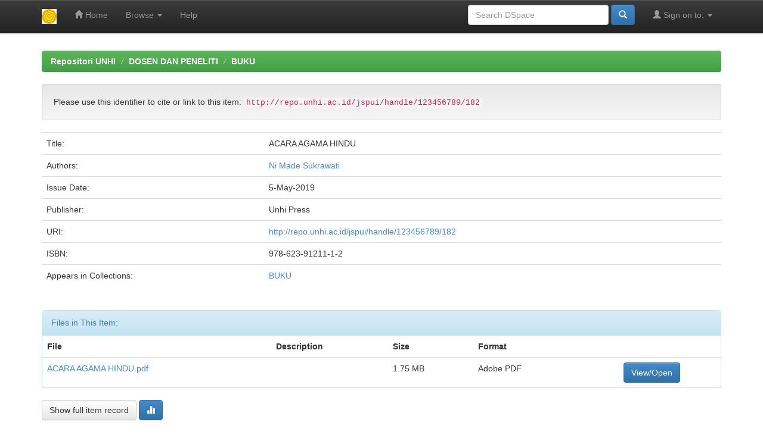

--- FILE ---
content_type: text/html;charset=UTF-8
request_url: http://repo.unhi.ac.id/handle/123456789/182
body_size: 10244
content:


















<!DOCTYPE html>
<html>
    <head>
        <title>Repositori UNHI: ACARA AGAMA HINDU</title>
        <meta http-equiv="Content-Type" content="text/html; charset=UTF-8" />
        <meta name="Generator" content="DSpace 6.3" />
        <meta name="viewport" content="width=device-width, initial-scale=1.0">
        <link rel="shortcut icon" href="/favicon.ico" type="image/x-icon"/>
        <link rel="stylesheet" href="/static/css/jquery-ui-1.10.3.custom/redmond/jquery-ui-1.10.3.custom.css" type="text/css" />
        <link rel="stylesheet" href="/static/css/bootstrap/bootstrap.min.css" type="text/css" />
        <link rel="stylesheet" href="/static/css/bootstrap/bootstrap-theme.min.css" type="text/css" />
        <link rel="stylesheet" href="/static/css/bootstrap/dspace-theme.css" type="text/css" />

        <link rel="search" type="application/opensearchdescription+xml" href="/open-search/description.xml" title="DSpace"/>


<link rel="schema.DCTERMS" href="http://purl.org/dc/terms/" />
<link rel="schema.DC" href="http://purl.org/dc/elements/1.1/" />
<meta name="DC.creator" content="Ni Made Sukrawati" />
<meta name="DCTERMS.dateAccepted" content="2019-12-27T05:24:41Z" scheme="DCTERMS.W3CDTF" />
<meta name="DCTERMS.available" content="2019-12-27T05:24:41Z" scheme="DCTERMS.W3CDTF" />
<meta name="DCTERMS.issued" content="2019-05-05" scheme="DCTERMS.W3CDTF" />
<meta name="DC.identifier" content="978-623-91211-1-2" />
<meta name="DC.identifier" content="http://repo.unhi.ac.id/jspui/handle/123456789/182" scheme="DCTERMS.URI" />
<meta name="DC.publisher" content="Unhi Press" xml:lang="en_US" />
<meta name="DC.title" content="ACARA AGAMA HINDU" xml:lang="en_US" />
<meta name="DC.type" content="Book" xml:lang="en_US" />

<meta name="citation_keywords" content="Book" />
<meta name="citation_isbn" content="978-623-91211-1-2" />
<meta name="citation_title" content="ACARA AGAMA HINDU" />
<meta name="citation_publisher" content="Unhi Press" />
<meta name="citation_author" content="Ni Made Sukrawati" />
<meta name="citation_pdf_url" content="http://repo.unhi.ac.id/jspui/bitstream/123456789/182/1/ACARA%20AGAMA%20HINDU.pdf" />
<meta name="citation_date" content="2019-05-05" />
<meta name="citation_abstract_html_url" content="http://repo.unhi.ac.id/jspui/handle/123456789/182" />


        
        <script type='text/javascript' src="/static/js/jquery/jquery-1.10.2.min.js"></script>
        <script type='text/javascript' src='/static/js/jquery/jquery-ui-1.10.3.custom.min.js'></script>
        <script type='text/javascript' src='/static/js/bootstrap/bootstrap.min.js'></script>
        <script type='text/javascript' src='/static/js/holder.js'></script>
        <script type="text/javascript" src="/utils.js"></script>
        <script type="text/javascript" src="/static/js/choice-support.js"> </script>
        


    
    


    
    

<!-- HTML5 shim and Respond.js IE8 support of HTML5 elements and media queries -->
<!--[if lt IE 9]>
  <script src="/static/js/html5shiv.js"></script>
  <script src="/static/js/respond.min.js"></script>
<![endif]-->
    </head>

    
    
    <body class="undernavigation">
<a class="sr-only" href="#content">Skip navigation</a>
<header class="navbar navbar-inverse navbar-fixed-top">    
    
            <div class="container">
                

























       <div class="navbar-header">
         <button type="button" class="navbar-toggle" data-toggle="collapse" data-target=".navbar-collapse">
           <span class="icon-bar"></span>
           <span class="icon-bar"></span>
           <span class="icon-bar"></span>
         </button>
         <a class="navbar-brand" href="/"><img height="25" src="/image/dspace-logo-only.png" alt="DSpace logo" /></a>
       </div>
       <nav class="collapse navbar-collapse bs-navbar-collapse" role="navigation">
         <ul class="nav navbar-nav">
           <li class=""><a href="/"><span class="glyphicon glyphicon-home"></span> Home</a></li>
                
           <li class="dropdown">
             <a href="#" class="dropdown-toggle" data-toggle="dropdown">Browse <b class="caret"></b></a>
             <ul class="dropdown-menu">
               <li><a href="/community-list">Communities<br/>&amp;&nbsp;Collections</a></li>
				<li class="divider"></li>
        <li class="dropdown-header">Browse Items by:</li>
				
				
				
				      			<li><a href="/browse?type=dateissued">Issue Date</a></li>
					
				      			<li><a href="/browse?type=author">Author</a></li>
					
				      			<li><a href="/browse?type=title">Title</a></li>
					
				      			<li><a href="/browse?type=subject">Subject</a></li>
					
				    
				

            </ul>
          </li>
          <li class=""><script type="text/javascript">
<!-- Javascript starts here
document.write('<a href="#" onClick="var popupwin = window.open(\'/help/index.html\',\'dspacepopup\',\'height=600,width=550,resizable,scrollbars\');popupwin.focus();return false;">Help<\/a>');
// -->
</script><noscript><a href="/help/index.html" target="dspacepopup">Help</a></noscript></li>
       </ul>

 
 
       <div class="nav navbar-nav navbar-right">
		<ul class="nav navbar-nav navbar-right">
         <li class="dropdown">
         
             <a href="#" class="dropdown-toggle" data-toggle="dropdown"><span class="glyphicon glyphicon-user"></span> Sign on to: <b class="caret"></b></a>
	             
             <ul class="dropdown-menu">
               <li><a href="/mydspace">My DSpace</a></li>
               <li><a href="/subscribe">Receive email<br/>updates</a></li>
               <li><a href="/profile">Edit Profile</a></li>

		
             </ul>
           </li>
          </ul>
          
	
	<form method="get" action="/simple-search" class="navbar-form navbar-right">
	    <div class="form-group">
          <input type="text" class="form-control" placeholder="Search&nbsp;DSpace" name="query" id="tequery" size="25"/>
        </div>
        <button type="submit" class="btn btn-primary"><span class="glyphicon glyphicon-search"></span></button>

	</form></div>
    </nav>

            </div>

</header>

<main id="content" role="main">
 
<br/>
                

<div class="container">
    



  

<ol class="breadcrumb btn-success">

  <li><a href="/">Repositori UNHI</a></li>

  <li><a href="/handle/123456789/1">DOSEN DAN PENELITI</a></li>

  <li><a href="/handle/123456789/23">BUKU</a></li>

</ol>

</div>                



        
<div class="container">
	






































		
		
		
		

                
                <div class="well">Please use this identifier to cite or link to this item:
                <code>http://repo.unhi.ac.id/jspui/handle/123456789/182</code></div>



    
    <table class="table itemDisplayTable">
<tr><td class="metadataFieldLabel dc_title">Title:&nbsp;</td><td class="metadataFieldValue dc_title">ACARA&#x20;AGAMA&#x20;HINDU</td></tr>
<tr><td class="metadataFieldLabel dc_contributor">Authors:&nbsp;</td><td class="metadataFieldValue dc_contributor"><a class="author"href="/browse?type=author&amp;value=Ni+Made+Sukrawati">Ni&#x20;Made&#x20;Sukrawati</a></td></tr>
<tr><td class="metadataFieldLabel dc_date_issued">Issue Date:&nbsp;</td><td class="metadataFieldValue dc_date_issued">5-May-2019</td></tr>
<tr><td class="metadataFieldLabel dc_publisher">Publisher:&nbsp;</td><td class="metadataFieldValue dc_publisher">Unhi&#x20;Press</td></tr>
<tr><td class="metadataFieldLabel dc_identifier_uri">URI:&nbsp;</td><td class="metadataFieldValue dc_identifier_uri"><a href="http://repo.unhi.ac.id/jspui/handle/123456789/182">http:&#x2F;&#x2F;repo.unhi.ac.id&#x2F;jspui&#x2F;handle&#x2F;123456789&#x2F;182</a></td></tr>
<tr><td class="metadataFieldLabel dc_identifier_isbn">ISBN:&nbsp;</td><td class="metadataFieldValue dc_identifier_isbn">978-623-91211-1-2</td></tr>
<tr><td class="metadataFieldLabel">Appears in Collections:</td><td class="metadataFieldValue"><a href="/handle/123456789/23">BUKU</a><br/></td></tr>
</table><br/>
<div class="panel panel-info"><div class="panel-heading">Files in This Item:</div>
<table class="table panel-body"><tr><th id="t1" class="standard">File</th>
<th id="t2" class="standard">Description</th>
<th id="t3" class="standard">Size</th><th id="t4" class="standard">Format</th><th>&nbsp;</th></tr>
<tr><td headers="t1" class="standard break-all"><a target="_blank" href="/bitstream/123456789/182/1/ACARA%20AGAMA%20HINDU.pdf">ACARA AGAMA HINDU.pdf</a></td><td headers="t2" class="standard break-all"></td><td headers="t3" class="standard">1.75 MB</td><td headers="t4" class="standard">Adobe PDF</td><td class="standard" align="center"><a class="btn btn-primary" target="_blank" href="/bitstream/123456789/182/1/ACARA%20AGAMA%20HINDU.pdf">View/Open</a></td></tr></table>
</div>

<div class="container row">


    <a class="btn btn-default" href="/handle/123456789/182?mode=full">
        Show full item record
    </a>

    <a class="statisticsLink  btn btn-primary" href="/handle/123456789/182/statistics"><span class="glyphicon glyphicon-stats"></span></a>

    

</div>
<br/>
    

<br/>
    

    <p class="submitFormHelp alert alert-info">Items in DSpace are protected by copyright, with all rights reserved, unless otherwise indicated.</p>
    












            

</div>
</main>
            
             <footer class="navbar navbar-inverse navbar-bottom">
             <div id="designedby" class="container text-muted">
             Theme by <a href="http://www.cineca.it"><img
                                    src="/image/logo-cineca-small.png"
                                    alt="Logo CINECA" /></a>
			<div id="footer_feedback" class="pull-right">                                    
                                <p class="text-muted"><a target="_blank" href="http://www.dspace.org/">DSpace Software</a> Copyright&nbsp;&copy;&nbsp;2002-2013&nbsp; <a target="_blank" href="http://www.duraspace.org/">Duraspace</a>&nbsp;-
                                <a target="_blank" href="/feedback">Feedback</a>
                                <a href="/htmlmap"></a></p>
                                </div>
			</div>
    </footer>
    </body>
</html>
